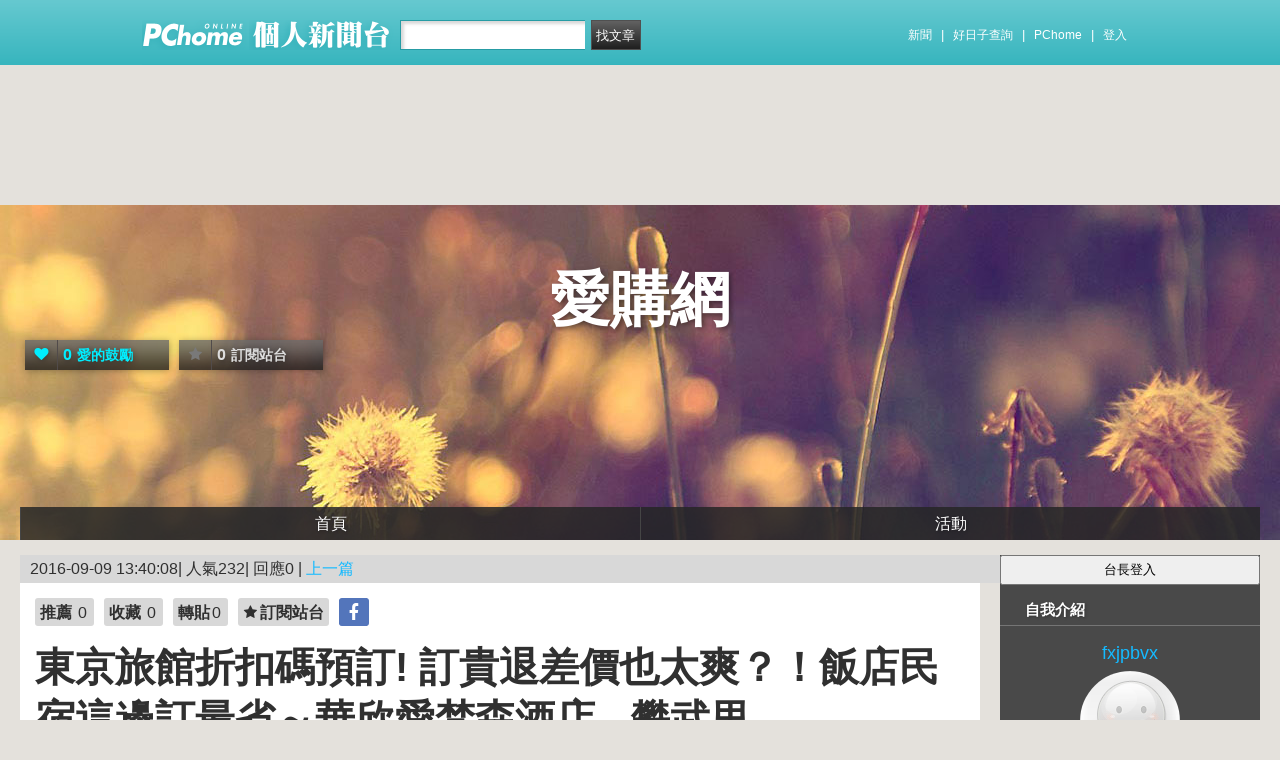

--- FILE ---
content_type: text/html; charset=UTF-8
request_url: https://mypaper.pchome.com.tw/fxjpbvx/post/1368051468
body_size: 16526
content:
<!DOCTYPE html PUBLIC "-//W3C//DTD XHTML 1.0 Transitional//EN" "http://www.w3.org/TR/xhtml1/DTD/xhtml1-transitional.dtd">
<html>
<head>
<!-- Google Tag Manager -->
<script>(function(w,d,s,l,i){w[l]=w[l]||[];w[l].push({'gtm.start':
new Date().getTime(),event:'gtm.js'});var f=d.getElementsByTagName(s)[0],
j=d.createElement(s),dl=l!='dataLayer'?'&l='+l:'';j.async=true;j.src=
'https://www.googletagmanager.com/gtm.js?id='+i+dl;f.parentNode.insertBefore(j,f);
})(window,document,'script','dataLayer','GTM-TTXDX366');</script>
<!-- End Google Tag Manager -->
<script async src="https://pagead2.googlesyndication.com/pagead/js/adsbygoogle.js?client=ca-pub-1328697381140864" crossorigin="anonymous"></script>

<meta http-equiv="Content-Type" content="text/html; charset=utf-8"/>
<meta http-equiv="imagetoolbar" content="no"/>
<link rel="canonical" href="https://mypaper.pchome.com.tw/fxjpbvx/post/1368051468">
<link rel="alternate" href="https://mypaper.m.pchome.com.tw/fxjpbvx/post/1368051468">
        <meta name="author" content="fxjpbvx">
        <meta name="description" content="愛購�">
<meta name="keywords" content="台中折扣民宿訂房,花蓮飯,高雄旅館便宜住宿,台南折扣民宿預訂,東京hotel住宿優惠訂房">
<meta property="og:type"            content="article" />
<meta property="og:url"             content="https://mypaper.pchome.com.tw/fxjpbvx/post/1368051468" />
<meta property="og:title"           content="東京旅館折扣碼預訂! 訂貴退差價也太爽？！飯店民宿這邊訂最省～華欣愛梵森酒店 - 攀武里＠愛購網｜PChome Online 個人新聞台" />
<meta property="og:description"    content="愛購�" />
<meta property="og:locale" content="zh_TW">
<meta property="og:site_name" content="愛購網">
<meta itemprop="url" content="https://mypaper.pchome.com.tw/fxjpbvx/post/1368051468">
<meta itemprop="name" content="東京旅館折扣碼預訂! 訂貴退差價也太爽？！飯店民宿這邊訂最省～華欣愛梵森酒店 - 攀武里＠愛購網｜PChome Online 個人新聞台">
<meta itemprop="愛購�">
<link href="https://www.pchome.com.tw/favicon.ico" rel="shortcut icon">
<link rel="alternate" type="application/rss+xml" title="RSS 2.0" href="http://mypaper.pchome.com.tw/fxjpbvx/rss">

    <link href="/css/font.css?ver=202306121712" rel="stylesheet" type="text/css" />
    <link href="//mypaper.pchome.com.tw/css/bar_style_new.css?ver=202306121712" rel="stylesheet" type="text/css">
    <link href="/css/station_topstyle.css?ver=202306121712" rel="stylesheet" type="text/css">
    <link href="/css/blog.css?ver=202306121712&lid=N001" rel="stylesheet" type="text/css" />
    <script language="javascript"  src="/js/imgresize.js?20211209"></script>
<script language="javascript" src="/js/prototype.js"></script>
<script type="text/javascript" src="/js/effects.js"></script>
<script type="text/javascript" src="/js/func.js"></script>
<script type="text/javascript" src="/js/header.js"></script>
<script language="javascript"  src="/js/station.js?ver=202306121712"></script><script type="text/javascript" src="/js/jquery-3.7.1.min.js"></script>
<script type="text/javascript" src="/js/jquery-custom.js"></script>
<script type="text/javascript">
jQuery.noConflict();
</script>
<script type="text/javascript" src="/js/sta_function_click.js"></script><title>東京旅館折扣碼預訂! 訂貴退差價也太爽？！飯店民宿這邊訂最省～華欣愛梵森酒店 - 攀武里＠愛購網｜PChome Online 個人新聞台</title>
<script language="JavaScript" src="/js/getPhotoLatLngG.js"></script>
<link href="/css/Modules.css" rel="stylesheet" type="text/css" />
<script type="text/javascript">
reply_last_aid ='';
reply_last_html ='';
// 版主確定回應
function get_adm_reply(_aid,_rid)
{
    if(reply_last_aid!='')
    {
        if(confirm("有修改回應尚未送出,確認放棄?"))
        {
            cancel_adm_reply(_rid);
        }
    }

    var _url = window.location.href;
    reply_rid_last = _rid;
    reply_last_html = jQuery('#adm_reply_' + _rid).html();

    //////////
    jQuery.ajax({
        type: 'POST',
        url: _url,
        data: { type:'content',aid:_aid,rid:_rid },
        //dataType: 'json',
        dataType: 'html',
        error: function(xhr) {
            alert('網路忙碌，請稍後再試。');
            //Pause_num =0;
            //console.log( "ff");
            //console.log( xhr);
        },
        success: function(info) {
            //console.log( info);
            //console.log( jQuery('#adm_reply_' + _rid).removeClass( "comments-reply brk_h" ).addClass( "hostreply op").html() );
                jQuery('#adm_reply_' + _rid).removeClass( "comments-reply brk_h" ).addClass( "hostreply op").html(info);
        }
    });
    //////////
}

function cancel_adm_reply(_rid)
{
    if(reply_last_html !='' )
    {
        jQuery('#adm_reply_' + _rid).html(reply_last_html);
    }
}
</script>

<style type="text/css">

.aticeofopt{ overflow:hidden;}
.aticeofopt .gtrepot:hover{ text-decoration:none;}
.atictag{ clear:both;overflow:hidden;}
.atictag a{ text-decoration:none; font-size:16px;}
.atictag i{ display:block; float:left; color:#e5e5e5; background:#636363; line-height:26px; padding:2px 5px; margin:3px 3px 0 0; font-style:normal;}
.atictag a:hover i{ background:#bbbbbb;}
.atictag a:hover i b{ color:#2a2a2a;}
</style>
<script type="text/javascript">
jQuery(document).ready(function() {
    jQuery('a').on( "click", function() {
        if(jQuery(this).data('item') != undefined)
        {
            event_category = jQuery(this).data('item');
        }else{
            event_category = 'a_tag_' + jQuery(this).text();
        }

        // GTM 自訂事件
        dataLayer.push({
            event: "user_click",
            click_site: "/station/post.htm",
            click_label: event_category
        });
    });

});
</script>
</head>
<body  onload="ImgResize.ResizeAction();">
<!-- Google Tag Manager (noscript) -->
<noscript><iframe src="https://www.googletagmanager.com/ns.html?id=GTM-TTXDX366"
height="0" width="0" style="display:none;visibility:hidden"></iframe></noscript>
<!-- End Google Tag Manager (noscript) --><div id="pop-adult18" href="/pop_adult18.htm"></div>

    <!--Happy Hour-->
    <script language="javascript">
    pad_width=1400;
    pad_height=160;
    pad_customerId="PFBC20190424002";
    pad_positionId="PFBP202111160003S";
    </script>
    <script id="pcadscript" language="javascript" src="https://kdpic.pchome.com.tw/img/js/xpcadshow.js"></script>
    <div class="container topad"></div><!-- 2013 new topbar start-->
<div class="topbar2013" style="-moz-box-shadow:none;-webkit-box-shadow:none;box-shadow:none;">
  <!-- topbar start -->
  <div class="topbar">
      <div class="logoarea"><a href="https://www.pchome.com.tw/?utm_source=portalindex&utm_medium=mypaper_menu_index_logo&utm_campaign=pchome_mypaper_pclogo"><img src="/img/pchomestocklogoL.png"></a><a href="/"><img src="/img/pchomestocklogoR.png"></a></div>
    <div class="searchbar">
      <form id="search_mypaper" name="search" method="get" action="/index/search_mypaper/">
      <input id="nh_search_txt" type="text" name="keyword" class="s_txtarea" value="">
      <input type="button" name="submit" value="找文章" class="s_submit2" onclick="location.href = '/index/search_mypaper/?keyword=' + encodeURIComponent(document.getElementById('nh_search_txt').value);">
      </form>
    </div>
            <!-- 2020-12-22 更新 -->
            <div class="memberlogin">
                <div>
                    <a class="linktexteng" href="https://news.pchome.com.tw/">新聞</a><span>|</span>
                    <a class="linktexteng" id="menu_eventURL" href="https://shopping.pchome.com.tw/"></a><span>|</span>
                    <a class="linktexteng" href="https://www.pchome.com.tw/?utm_source=portalindex&utm_medium=mypaper_menu_portal&utm_campaign=pchome_mypaper_indexmenu">PChome</a><span>|</span>
                    <script>
                      jQuery.ajax({
                          url: "https://apis.pchome.com.tw/tools/api/index.php/getEventdata/mypaper/event",
                          type: "GET",
                          dataType:"json"
                      })
                      .done(function (data) {
                          if (!jQuery.isEmptyObject(data)) {
                              jQuery("#menu_eventURL").attr("href", data.url);
                              jQuery("#menu_eventURL").text(data.name)
                          }
                          else{
                              console.log('getEventdata is empty');
                          }
                      })
                      .fail(function (jqXHR, textStatus) {
                          console.log('getEventdata fail');
                      });
                    </script>
                    <a class='user fun_click' href="https://member.pchome.com.tw/login.html?ref=http%3A%2F%2Fmypaper.pchome.com.tw%2Ffxjpbvx%2Fpost%2F1368051468" data-tagname='pubpage_1'>登入</a>                </div>
            </div>
            <!-- end 2020-12-22 更新 -->
  </div>
  <!-- topbar end -->
  <!-- topbarnav start -->
<script type="text/javascript">
jQuery(document).ready(function(){
  jQuery("#search_mypaper").on("submit",function() {
    // GTM 自訂事件
    dataLayer.push({
      event: "user_click",
      click_site: "/station/post.htm",
      click_label: "mypaper keyword search: " + jQuery("#nh_search_txt").val()
    });
  });

  jQuery(".s_submit2").on("click",function() {
    // GTM 自訂事件
    dataLayer.push({
      event: "user_click",
      click_site: "/station/post.htm",
      click_label: "mypaper keyword search btn: " + jQuery("#nh_search_txt").val()
    });
  });
});
</script>
  <!-- topbarnav end -->
</div>
<!-- 2013 new topbar end-->
<center style="padding:10px">
</center>
<script type="text/javascript">
    jQuery(document).ready(function(){
    });
</script>
            <style>
            .mst_box {
                width: 100%;
                padding: 15px 0;
            }
            </style>

            <center>
            <div class="mst_box">
            
                <!--99-->
                <script language="javascript">
                pad_width=728;
                pad_height=90;
                pad_customerId="PFBC20190424002";
                pad_positionId="PFBP201907150011C";
                </script>
                <script id="pcadscript" language="javascript" src="https://kdpic.pchome.com.tw/img/js/xpcadshow.js"></script>
            
            </div>
            </center>
                <!--container1-->
    <div id="container1">
    <!--container2 start-->
        <div id="container2">
            <script language="javascript">
                jQuery("#mastheadhere").on("DOMNodeInserted DOMNodeRemoved",function(event)
                {
                    if(event.type == 'DOMNodeInserted')
                    {
                        jQuery("#mst_box").show();
                    }

                    if(event.type == 'DOMNodeRemoved')
                    {
                        jQuery("#mst_box").hide();
                    }
                    //alert(event.type);
                });

                function check_ad_init()
                {
                    var mst_box_DP = jQuery("#mst_box").css('display');

                    if(jQuery("#mastheadhere").length >0)
                    {
                        var mastheadhere_html_len = jQuery("#mastheadhere").html().length;
                        if(mastheadhere_html_len <1)
                        {
                            if( mst_box_DP!='none' )
                            {
                                jQuery("#mst_box").hide();
                            }
                        }
                    }
                }
                check_ad_init();
            </script>
            <!-- banner 開始-->
            
<style>
</style>
<div id="banner">
    <div id="pageheader">

        <h1 style="text-align:">
            <a href="/fxjpbvx" class="fun_click" data-tagname="blog_1">愛購網</a>
            <span class="description"></span>
    
                <script language="javascript" src="/js/panel.js"></script>
                <div class="likopt" style=" float:"">
                    <i class="fun_click" data-tagname="blog_3"><span class="ic-hart"></span><b>0</b>愛的鼓勵</i>
                    <i class="actv"><span class="ic-start"></span><b>0</b>訂閱站台</i>
                </div>
               </h1>    </div>
    <div id="description2">
        <div class="service">
            <div class="service1">
                <ul class="serviceList">
                    
                        <li class="flx1"><a href="/fxjpbvx" class="fun_click" data-tagname="blog_9">首頁</a></li>
                        
                    <li class="flx1"><a href="/fxjpbvx/newact/" class="fun_click" data-tagname="blog_19">活動</a></li>
                                        </ul>
            </div>
        </div>
    </div>
<!-- ssssssssssssssssss -->
</div>

<!--banner end-->            <!-- banner 結束-->

            <div id="main2">
                <!--AD 20111007-->
                                <!--AD 20111007-->
                <form name="ttimes" method="post">
                <div id="content">
                    <!--blog 開始-->
                    <div class="blog">
                        

                        <div class="date">
                            <div class="datediv">
                            
2016-09-09 13:40:08| 人氣232| 回應0
| <a href="/fxjpbvx/post/1368051454">上一篇</a>
                            </div>
                        </div>
                                                     <!-- start of blogbody -->
                        <div class="blogbody">
                            <!-- start of blogbody2 -->
                            <div class="blogbody2">
                                <!-- start of articletext -->
                                <div class="articletext">
                        
                                                <div class="sharbtn">
                                                    <u class="recommend_on">推薦<span>
                                                    0
                                                    </span></u>
                                                    <u class="collect_on">收藏<span>
                                                    0
                                                    </span></u>
                                                    <u class="forward_on">轉貼<span>0</span></u>
                                                    <u onclick="add_mypage_subscribe('fxjpbvx');"><span class="ic-start"></span>訂閱站台</u>
                                                    <a href="javascript:void((function(){ window.open('http://www.facebook.com/sharer/sharer.php?u=http://mypaper.pchome.com.tw/fxjpbvx/post/1368051468') })());"><i class="shrfb ic-fb"></i></a>
                                                </div>
<a name="1368051468"></a>
                                    <h3 class="title brk_h">
東京旅館折扣碼預訂! 訂貴退差價也太爽？！飯店民宿這邊訂最省～華欣愛梵森酒店 - 攀武里
</h3>

                                <script type="text/javascript">
                                var article_id =1368051468;

                                var filterResolve_1 = function() {
                                    var THAT = jQuery(this);
                                    THAT.find('span').text('1');
                                    THAT.addClass('on');

                                    setTimeout(function() {
                                        collect_add('fxjpbvx','1368051468','')
                                    }, 1000);
                                };

                                var filterResolve_2 = function() {
                                    var THAT = jQuery(this);
                                    THAT.find('span').html('1');
                                    THAT.addClass('on');

                                    setTimeout(function() {
                                        recommend_add('fxjpbvx','1368051468','')
                                    }, 1000);
                                };

                                jQuery( ".collect_on" ).on( "click", filterResolve_1 );
                                jQuery( ".recommend_on" ).on( "click", filterResolve_2 );
                                jQuery(document).ready(function() {
                                    jQuery(".forward_on").click(function() {
                                        document.location.href = 'https://member.pchome.com.tw/login.html?ref=http%3A%2F%2Fmypaper.pchome.com.tw%2Ffxjpbvx%2Fpost%2F1368051468';
                                    });
                                    });
                                </script>

                                <div class="innertext brk_h" id="imageSection1">
                                        <!-- content S -->
                                        <p>
                                <h3>訂房省錢秘技公開！這次去<strong>「 華欣愛梵森酒店 - 攀武里 」</strong>CP值頗高的，滿推薦的喔！</h3><br/><br/>小妹我因為工作的關係常常去東南亞出國<br/><br/>亞洲訂房來說我的首選就是<a href="http://adf.ly/1cvQAb" target="_blank"><span style="font-size:24px"><strong>Agoda</strong></span></a><br/><br/>相較其他的訂房網<strong><a href="http://adf.ly/1YstFV">首爾跨海大橋民宿訂房</a></strong><br/><br/>很多亞洲新開或是相對冷門的飯店都會有合作<br/><br/>而且在這邊訂房通常亞洲(日韓東南亞之<strong><a href="http://adf.ly/1YstFV">台中折扣民宿訂房</a></strong>類)的飯店都會比較便宜!<br/><br/>這次洽公就訂了<a href="http://adf.ly/1cvQAb" target="_blank"><span style="color:#ff0871"><strong>「 華欣愛梵森酒店 - 攀武里 」</strong></span></a>價格還挺漂亮的！<br/><br/><a href="http://adf.ly/1cvQAb"><strong><a href="http://adf.ly/1YstFV">花蓮飯店折扣碼住宿</a></strong><img src="https://exp.cdn-hotels.com/hotels/2000000/1190000/1185000/1184939/1184939_97_z.jpg" /></a><br/><br/><span style="font-size:12px">▲ 華欣愛梵森酒店 - 攀武里 實景圖</span><strong><a href="http://adf.ly/1YstFV">高雄旅館便宜住宿</a></strong><br/><br/>而有關於訂房，我的建<strong><a href="http://adf.ly/1YstFV">台東折扣飯店住宿預訂</a></strong>議是<br/><br/>決定哪<strong><a href="http://adf.ly/1YstFV">台北hotel折扣住宿</a></strong>家以後快點下訂就是了<br/><br/>像這次的話直接在<a href="http://adf.ly/1cvQAb" target="_blank">Agoda網站</a>上看了一下<a href="http://adf.ly/1cvQAb" target="_blank"><span style="color:#ff0871"><strong> 華欣愛梵森酒店 - 攀武里 </strong></span></a>的路人評價後～<br/><br/>覺得還不錯就趕快訂下去<br><br/><br/>不然到時候選擇越來越少沒地方住就慘了QQ<br/><br/><span style="color:#ff0871"><strong>↓↓↓馬上看看有什麼優惠飯店吧！↓↓↓<strong><a href="http://adf.ly/1YstFV">東京旅館折扣碼預訂</a></strong></strong></span><br/><br/><a href="http://adf.ly/1cvQAb"><img src="http://adf.ly/1a1Dxr" alt="我要訂房" border="0" /></a><br/><br/>  有關 華欣愛梵森酒店 - 攀武里 的房間介紹在下面<br/><br/>如果有興趣到這附近玩的，不妨可以看看！<br/><br/><h3><a href="http://adf.ly/1cvQAb"><span style="font-size:20px"><strong>華欣愛梵森酒店 - 攀武里</strong></span></a></h3><br/><br/><h3>主要設施</h3><ul><li>185 間客房</li><li>鄰近海灘</li><li>4 間餐廳</li><li>全套 SPA</li><li>室外游泳池</li><li>供應早餐</li><li>8 座室外網球場</li><li>機場接駁車</li><li>客房托兒服務</li><li>露台</li><li>24 小時櫃台服務</li><li>空調</li></ul><h3>鄰近景點</h3><ul><li>帕南邦海灘 (0.7 公里)</li><li>Hua Hin Seoul 鄉村俱樂部 (14 公里)</li><li>筷子山寺 (23.1 公里)</li><li>攀武里森林公園 (15.5 公里)</li><li>榕樹高爾夫俱樂部 (17.8 公里)</li></ul><br/><br/><span style="color:#ff0871"><strong><a href="http://adf.ly/1YstFV">新北民宿住宿便宜預訂</a></strong><strong>↓↓↓最多選擇馬上訂房！↓↓↓</strong></span><br/><br/><a href="http://adf.ly/1cvQAb"><img src="http://adf.ly/1a1Dxr" alt="我要訂房" border="0" /></a><br/><br/><span style="color:#ff0871"><strong>↓↓↓立即找到特惠旅店！↓↓↓</strong></span><br/><br/><iframe src="http://www.chinesean.com/affiliate/widget.do?pId=10325&wId=46036&cId=13968&mId=af000086814&mId1=&mId2=&mId3=&mId4=" scrolling="no" frameborder="0" width="300" height="250" allowtransparency="true"></iframe><br/><br/><iframe src="http://adf.ly/1cz4ps" frameborder="0" width="610" height="4000" scrolling="no" rel="nofollow"></iframe><br/><br/> 華欣愛梵森酒店 - 攀武里 多少錢, 華欣愛梵森酒店 - 攀武里 有網路嗎？, 華欣愛梵森酒店 - 攀武里 有免費WIFI嗎？, 華欣愛梵森酒店 - 攀武里 CP值, 華欣愛梵森酒店 - 攀武里 評鑑大隊 政府力推「新南向政策」，外界關注將如何因應中國大陸在東南亞地區的影響力。對此，負責行政院經貿談判辦公室的政務委員鄧振中今天(5日)表示，台灣雖然無法與大陸龐大資源競爭，但是台灣廠商有其優勢，加上政府營造完善環境，他認為沒必要跟「一帶一路」競爭，如果台灣廠商認為有商機，自然會去爭取。 <br/><br/>總統府日前通過「新南向政策綱領」時<strong><a href="http://adf.ly/1YstFV">台南折扣民宿預訂</a></strong>曾表示，未來不排除在適當時機，和中國大陸就相關領域協商對話。關於「新南向政策推動計畫」中與對岸互動的規劃，政務委員鄧振中5日表示，目前仍以南向的18國為主要工作目標，現階段並沒有與他們一起合作進軍大陸<strong><a href="http://adf.ly/1YstFV">東京hotel住宿優惠訂房</a></strong>市場的構想。 <br/><br/>媒體詢問，中國大陸在東南亞地區影響力大，且「一帶一路」政策中也有許多內容與台灣「新南向政策」重疊，未來進軍東南亞時，台灣要如何因應大陸因素。鄧振中表示，政府整合當地資源、商情資訊給廠商，並且提供足夠保護讓台商拓展東南亞市場，不要讓廠商單打獨鬥。 <br/><br/>鄧振中並認為沒必要和「一帶一路」競爭，如果<strong><a href="http://adf.ly/1YstFV">網路購物</a></strong>有商機，廠商自然會去爭取。鄧振中說：『(原音)企業界說，你們在整體環境塑造方面幫助我們，錢我們自己去找，我們自己會去努力，所以工作上、觀念上應該是這樣推動，如果從這個觀點上，我們沒必要跟「一帶一路」競爭，假如「一帶一路」推動創造出商機，企業界覺得可以爭取，而且他們也爭取得到，這當然是企業界他們會去努力的。』 <br/><br/>鄧振中表示，台灣在東南亞耕耘多年，他相信憑藉台灣廠商真誠待人的態度、企業誠懇做生意，在軟實力的情況下，台灣還是有其優勢。他表示，「並不是誰要壓迫誰」，而是在符合國家最大利益原則下各自努力。<br/><br/><ul>
<li><a href="http://mypaper.pchome.com.tw/frtnfbz/post/1368051451" target="_blank" style="text-decoration: none;">台北旅館住宿便宜預訂! 訂房流程教學～京站國際飯店式公寓 - 台北</a></li><li><a href="http://blog.udn.com/lpjtzph/73675869" target="_blank" style="text-decoration: none;">花蓮旅館住宿優惠碼訂房! 一個人的小旅行-Hostal Reposo Hikifune Lodge（雷柏索曳舟旅舍）</a></li><li><a href="http://mypaper.pchome.com.tw/ddvbdjf/post/1367911212" target="_blank" style="text-decoration: none;">台北折扣旅館訂房! 背包客一定要會的幾招～來訂希望海民宿@E@</a></li><li><a href="http://blog.udn.com/tpdttrn/73675842" target="_blank" style="text-decoration: none;">東京便宜住宿民宿預訂! 最新線上訂房教程～艾米旅店</a></li><li><a href="http://mypaper.pchome.com.tw/rpxfzvv/post/1367881790" target="_blank" style="text-decoration: none;">京都hotel優惠預訂! 自助旅行一定要會訂房喔！Villa Oranje Pattaya（芭堤雅奧蘭治酒店）@E@</a></li><li><a href="http://mypaper.pchome.com.tw/vdrzxlz/post/1367882903" target="_blank" style="text-decoration: none;">首爾飯店便宜! 附近有什麼景點呢？狀元樓商務旅店 (Taimali Hotel)@E@</a></li><li><a href="http://mypaper.pchome.com.tw/pvjfdbd/post/1368051435" target="_blank" style="text-decoration: none;">高雄便宜飯店住宿預訂! 訂貴退差價也太爽？！飯店民宿這邊訂最省～Aonang Simply Resort（奧南簡約度假賓館）</a></li><li><a href="http://mypaper.pchome.com.tw/fmpslav/post/1368051434" target="_blank" style="text-decoration: none;">台北便宜民宿! 還在想要訂哪間嗎~參考看看Wall Street Inn, Bangkok（曼谷華爾街旅館）</a></li>
</ul> <br> 華欣愛梵森酒店 - 攀武里 交通方便嗎, 華欣愛梵森酒店 - 攀武里 討論, 華欣愛梵森酒店 - 攀武里 部落客, 華欣愛梵森酒店 - 攀武里 比較評比, 華欣愛梵森酒店 - 攀武里 機加酒<br/><br/>（中央社記者楊明珠東京31日專電）日本和歌山市1家建設公司4名員工29日遭男子持槍槍擊，造成1死3重傷。凶嫌到處躲藏，後來持槍與警方僵持約18個小時。今晚6時半左右，男子持槍往自己腹部自戕，送醫不治。   這名被警方通緝的凶嫌是45歲的溝(火田)泰秀。他在逃亡時，曾住進旅館，後來又闖入集合式住宅的民宅，與警方對峙僵持約18小時。今晚6時半左右，持槍往自己腹部自戕後，被送醫急救不治。   槍擊案發生在29日早上。溝(火田<strong><a href="http://adf.ly/1YstFV">花蓮hotel折扣碼訂房</a></strong>)泰秀從位於JR和歌山車站附近的旅館附近搭計程車前往建設公司「和大興業」，上午8時50分左右，和大興業的4名員工遭槍擊，45歲的石山純副死亡、1人意識昏迷、2人重傷。   警方研判涉嫌槍擊的是這家建設公司負責人的次子溝(火田)泰秀，他曾是這家建設公司的員工。警方申請逮捕狀，以涉嫌殺人等罪名，發布全國通緝令。   昨天上午9時半左右，JR和歌山車站附近的旅館報警說「有形跡可疑男子下榻」，警方從監視器查出，這男子疑似溝(火田)。昨天下午3時許，警方拿鑰匙開門進入客房，不見溝(火田)身影。   昨晚9時許，有民眾報警說，在這家建設公司附近，看到溝(火田)騎著自行車。10時半許，警員趕至現場要臨檢盤問時，溝(火田)槍擊巡邏警車4發子彈後逃逸。警車玻璃破碎，所幸無人受傷。   今天凌晨1時許，有人發現溝(火田)獨自在建設公司附近的老舊公寓走廊，手中拿著2把槍，在這棟公寓與隔壁棟之間來回走。   警方在溝(火田)所在地的附近發現有1個內裝現金200萬日圓、以及信件的皮包，溝(火田)對警方喊話：「交給我母親」。另外有1個皮包，內裝刀子和注射器等物品。1050831<br/><br/> <br> 華欣愛梵森酒店 - 攀武里 部落客推薦, 華欣愛梵森酒店 - 攀武里 附近好玩嗎？, 華欣愛梵森酒店 - 攀武里 的注意事項F9D81DCCC14FD6C9
                                                        </p>
                                                        <!-- content E -->
                                
                                                        <p></p>
                                
                                    <div id="ArticleMapTitle" style="display:none;">文章定位：</div>
                                    <div id="ArticleMap" style=""></div>
                                
                                                    <div class="aticeofopt">
                                                        <u class="gtrepot">
                                                        <a href="http://faq.pchome.com.tw/accuse/accuse.html?c_nickname=mypaper&black_url=aHR0cDovL215cGFwZXIucGNob21lLmNvbS50dy9meGpwYnZ4L3Bvc3QvMTM2ODA1MTQ2OA==&black_id=@pchome.com.tw" target ="_black">我要檢舉</a>
                                                        </u>
                                                        <div class="atictag"><a href="/fxjpbvx/search/%E5%8F%B0%E4%B8%AD%E6%8A%98%E6%89%A3%E6%B0%91%E5%AE%BF%E8%A8%82%E6%88%BF/?search_fields=tag"><i>#<b>台中折扣民宿訂房</b></i></a><a href="/fxjpbvx/search/%E8%8A%B1%E8%93%AE%E9%A3%AF/?search_fields=tag"><i>#<b>花蓮飯</b></i></a><a href="/fxjpbvx/search/%E9%AB%98%E9%9B%84%E6%97%85%E9%A4%A8%E4%BE%BF%E5%AE%9C%E4%BD%8F%E5%AE%BF/?search_fields=tag"><i>#<b>高雄旅館便宜住宿</b></i></a><a href="/fxjpbvx/search/%E5%8F%B0%E5%8D%97%E6%8A%98%E6%89%A3%E6%B0%91%E5%AE%BF%E9%A0%90%E8%A8%82/?search_fields=tag"><i>#<b>台南折扣民宿預訂</b></i></a><a href="/fxjpbvx/search/%E6%9D%B1%E4%BA%AChotel%E4%BD%8F%E5%AE%BF%E5%84%AA%E6%83%A0%E8%A8%82%E6%88%BF/?search_fields=tag"><i>#<b>東京hotel住宿優惠訂房</b></i></a>
                                                        </div>
                                                        <div class="sharbtn">
                                                            <a href="javascript:void((function(){ window.open('http://www.facebook.com/sharer/sharer.php?u=http://mypaper.pchome.com.tw/fxjpbvx/post/1368051468') })());"><i class="shrfb ic-fb"></i></a>
                                                        </div>
                                                    </div>
                                                        
                                                    <div id="article_author">
                                                        台長：<a href="/fxjpbvx/about">
                                        fxjpbvx</a>
                                                    </div>
                                <!-- blbec2 START --><!-- blbec2 END -->
                                                    <div class="extnartbx">
                                                        <h3>您可能對以下文章有興趣</h3>
                                    
                                                        <div><a href="/fxjpbvx/post/1367997978"><img src="/img/transparent.gif" width="90" height="90" border="0" style="background-image: url(/show/article/fxjpbvx/S1367997978);background-position: center center; background-repeat:no-repeat;"><br/>台東飯店優惠碼住宿預訂! 網站訂房省錢大揭密！山林-暢遊-野餐趣— 桃米低碳小旅行
                                            </a>
                                        </div>
                                                        <div><a href="/fxjpbvx/post/1367920359"><img src="/img/transparent.gif" width="90" height="90" border="0" style="background-image: url(/show/article/fxjpbvx/S1367920359);background-position: center center; background-repeat:no-repeat;"><br/>東京民宿折扣住宿預訂! 訂房很easy自己來就行了！金銀島精品汽車旅館
                                            </a>
                                        </div>
                                                        <div><a href="/fxjpbvx/post/1367923068"><img src="/img/transparent.gif" width="90" height="90" border="0" style="background-image: url(/show/article/fxjpbvx/S1367923068);background-position: center center; background-repeat:no-repeat;"><br/>花蓮飯店折扣訂房! hotels.com和agoda哪個便宜？英格蘭精品商務汽車旅館
                                            </a>
                                        </div>
                                                        <div><a href="/fxjpbvx/post/1367920353"><img src="/img/transparent.gif" width="90" height="90" border="0" style="background-image: url(/show/article/fxjpbvx/S1367920353);background-position: center center; background-repeat:no-repeat;"><br/>高雄hotel住宿優惠碼! 自助訂房省錢省時超方便～澎湖 SUP 輕旅行
                                            </a>
                                        </div>
                                                    </div>
                                    
                                                <!-- 熱門商品推薦 start -->
                                                <!-- 110_mypaper start -->
                                                <!-- 110_mypaper start -->
                                                <!-- 熱門商品推薦 END -->
                                <div class="extended">人氣(232) | 回應(0)| 推薦 (<span class="recmd_num">0</span>)| 收藏 (<span class="clct_num">0</span>)| <a href="/fxjpbvx/forward/1368051468">轉寄</a><br />
                                      全站分類: <a href="/index/search/keyword=&sfield=1&catalog=240">音樂賞析(音樂情報、樂評、歌詞、MV)</a>                                         </div>
                                    </div>
                                    <!-- innertext end -->
                                </div>
                                <!-- end of articletext -->
                                <input type="hidden" name="mypaper_id" id="mypaper_id" value="fxjpbvx">
                                <input type="hidden" name="aid"        id="aid"        value="1368051468">
                                <input type="hidden" name="single_aid" id="single_aid" value="1368051468">
                                <input type="hidden" name="act"        id="act"        value="">
                                                                <input type="hidden" name="mypaper_sid" id="mypaper_sid" value="">
                                <input type="hidden" name="from_side" id="from_side" value="station">
                                <input type="hidden" name="pubButton" id="pubButton" value="">
                                <a name="comments"></a>

                                <!--  start of total-comments-div -->
                                <div class="commentbx">
                                    <br>
                                    <div id="nvbar">
                                        <div class="tab_on" id="reply_list">
                                            <a href="javascript:reply_list();">回應(0)</a>
                                        </div>
                                        <div class="tab" id="recommend_list">
                                            <a href="javascript:recommend_list('fxjpbvx','1368051468');">推薦(<span class="recmd_num">0</span>)</a>
                                        </div>
                                        <div class="tab" id="collect_list">
                                            <a href="javascript:collect_list('fxjpbvx','1368051468');">收藏(<span class="clct_num">0</span>)</a>
                                        </div>
                                    </div>

                                    <div id="reply_list_data">
                                        
                                                <div class="comments-head">
                                                    <a href="#reply">我要回應</a>
                                                </div>
                                                                                        <div class="comments-linkcontrol"></div>
                                        <!-- loop start -->
                            <!-- loop end -->
                                                        <!-- 我要回應 -->
                <a name="reply"></a>

                        <!--瘋狂特賣 開始-->
                        <center style="margin: 8px;">
                        <aside>
                        <div style="align:center">
                        <script language="javascript">
                        pad_width=728;
                        pad_height=90;
                        pad_customerId="PFBC20190424002";
                        pad_positionId="PFBP201909260002C";
                        </script>
                        <script id="pcadscript" language="javascript" src="https://kdpic.pchome.com.tw/img/js/xpcadshow.js"></script>
                        </div>
                        </aside>
                        </center>
                        
                        <!-- 我要回應 -->
                        <div class="comments-bottom">

                        </div>

                        <div class="comments-body">
                          <div id="comments-form">
                            <div class="tit"><label for="name_id">* 回應人：</label></div>
                            <div class="ip"><input type="text" size="50" id="nickname" name="nickname"  value="" /></div>
                          </div>

                          <div id="comments-form">
                            <div class="tit"><label for="email">E-mail：</label></div>
                            <div class="ip"><input type="text" size="50" id="email" name="email"  value="" /></div>
                          </div>
                          
                          <div id="comments-form">
                            <div class="tit"><label for="url">悄悄話：</label></div>

                            <div style="text-align: left;">
                              <input type="radio" name="reply_status" value="1" checked="checked">否
                              <input type="radio" name="reply_status" value="0">是 (若未登入"個人新聞台帳號"則看不到回覆唷!)
                            </div>
                          </div>
                          
                          <div id="comments-form">
                            <div class="tit"><label for="text">回應內容：</label></div>
                            <div class="ip">
                              <textarea name="s_content" id="s_content"></textarea>
                            </div>
                          </div>

                          <div id="comments-form">
                            <div class="tit">* 請輸入識別碼：</div>

                            <center>
                              <div id="Gcode_Space"><input type="hidden" name="Auth_Code" id="Auth_Code" value="">
<input type="hidden" name="authRandcode" id="authRandcode" value="hmzwxFZfCzR@iUVAYYU1gg=="/>
<input type="hidden" name="authAddr" id="authAddr" value="34.80.86.46" />
<table border="0" cellpadding="0" cellspacing="0">
<tr bgcolor="#FFFFFF">
<tr><td valign="top" nowrap="nowrap"><span class="t13">請輸入圖片中算式的結果(可能為0)&nbsp;</span>
<input type="text" name="authRandnum" id="authRandnum" size="20" /></td></tr>
</table><table>
<tr><td></td></tr>
<tr>
<td align="center" colspan="6">
<img src="https://gcode.pchome.com.tw/gs/image?rand=clKq9jl5nAQjQqaUyeez6w%3D%3D" />
</td>
</tr>
</table>

                              </div>
                            </center>
                          </div>

                          <div id="comments-form">
                            <div class="tit">(有*為必填)</div>
                            <div class="ip"></div>
                          </div>

                          <div align="center">
                            <input  name="change_code_button" id="change_code_button" type="button" value="換驗證碼" class="btn01" onClick="javascript:reset_gcode('Gcode_Space')">
                            <input type="button" id="set_reply" name="confirm" value="送出" class="btn01" onclick="javascript:reply();">
                            <input type="reset" name="go_prev" value="取消"  class="btn01">
                          </div>
                        </div>
                        <!-- 我要回應 -->
                                                                <!-- 我要回應 -->
                                    </div>

                                                                        <div id="recommend_list_data"></div>
                                                                        <div id="collect_list_data"></div>
                                </div>
                                <!--  end of total-comments-div -->

                            </div>
                            <!-- end of blogbody2 -->
                        </div>
                        <!-- end of blogbody -->


                    </div>
                    <!--blog end-->
                </div>
                </form>
                <!--content end-->
                <!-- 兩旁資料 開始  (links開始) -->
            <script type="text/javascript">
function frd_list(_obj_id,_show_flag)
{
    if(_show_flag=='show')
    {
     jQuery("#"+_obj_id).show();
    }else{
     jQuery("#"+_obj_id).hide();
    }
}

function Log2Gtag(_json_var)
{
    dataLayer.push({
      event: "show_sidebar",
      event_label: _json_var.event_category
    });
}
//Define jQuery Block
(function($) {
    //Define ready event
    $(function() {
        $('#friend_boxAdmboards').bind('mouseleave', function(e){
            jQuery("#friend_data_area").hide();
        });
    });
    //ready event Block End
})(jQuery);
//jQuery Block End
</script>
                <div id="links">
                    <!-- links2 開始 -->
                    <div id="links2">
                    <input type="button" value="台長登入" style="width:100%;height:30px;" onclick="location.href='https://member.pchome.com.tw/login.html?ref=http%3A%2F%2Fmypaper.pchome.com.tw%2Ffxjpbvx%2Fpost%2F1368051468'">
                    <!-- sidebar2 S -->
                    <!-- 自介 開始 -->
                <div id="boxMySpace">
                    <div class="boxMySpace0">
                        <div class="sidetitle">自我介紹</div>
                    </div>
                    <div class="boxFolder1">
                        <div class="boxMySpace1">
                            <div class="side">
                                <div class="boxMySpaceImg">
                                    <a href="/fxjpbvx/about" class="fun_click"  data-tagname="blog_26">
                                    <div>fxjpbvx</div>
                                      <img src="/img/icon_head.gif" border="0" onError="this.src='/img/icon_head.gif'">
                                    </a>
                                </div>
                            </div>
                <input type="hidden" name="mypaper_id" id="mypaper_id" value="fxjpbvx">
                <input type="hidden" name="friend_apply_status" id="friend_apply_status" value="">
                            <div class="boxMySpaceDis">
                                <span></span>
                                <div class="mastsoclarea">
                                    <a href="/fxjpbvx/rss"><i class="ic-rss"></i></a>
                                    
                                </div>
                                <!--mastsoclarea end-->
                                <div class="prsnav">
                                    <a href="/fxjpbvx/about/" class="fun_click" data-tagname="blog_10">關於本站</a>
                                    <a href="/fxjpbvx/guestbook/"  class="fun_click" data-tagname="blog_11">留言板</a>
                                    <a href="/fxjpbvx/map/" class="fun_click" data-tagname="blog_14">地圖</a>
                                    <a href="javascript:add_apply('','fxjpbvx');" class="fun_click" data-tagname="blog_2">加入好友</a>
                                </div>
                                
                            </div>
                        </div>
                    </div>
                </div>
                <!-- 自介 結束 -->
    
    <script language="JavaScript" type="text/JavaScript">Log2Gtag({"event_category":"intro"});</script>
    
    <script language="JavaScript" type="text/JavaScript">Log2Gtag({"event_category":"login_bar_fxjpbvx"});</script>
    
            <div id="boxAdmboards" >
                <div class="boxAdmboards0">
                    <div class="sidetitle">站方公告</div>
                </div>
                <div class="boxNewArticle1">
                    <div class="side brk_h"><a href="https://24h.pchome.com.tw/activity/AC70500283?utm_source=portaladnet&utm_medium=mypaper_notice2_24h_雙11揪團&utm_campaign=AC70500283" target="_blank"><font color="#ff3636">加入PS女孩 組隊瘋搶2百萬</font></a><br /><a href="https://24h.pchome.com.tw/activity/AC97859202?utm_source=portaladnet&utm_medium=mypaper_notice2_24h_超商取貨&utm_campaign=AC97859202" target="_blank"><font color="#ff3636">超取登記送咖啡</font></a><br /><a href="https://24h.pchome.com.tw/activity/AC51659571?utm_source=portaladnet&utm_medium=mypaper_notice2_24h_中華電信&utm_campaign=AC51659571" target="_blank">綁定Hami Point 1點抵1元</a><br /><a href="https://24h.pchome.com.tw/books/prod/DJAO21-A900GQ4GY?utm_source=portaladnet&utm_medium=mypaper_notice2_24h_books_保健養生_&utm_campaign=DJAO" target="_blank">1分鐘快速揪痛！</a><br /><a href="https://24h.pchome.com.tw/books/prod/DJBN7U-D900GMI96?utm_source=portaladnet&utm_medium=mypaper_notice2_24h_books_滾錢心法&utm_campaign=DJBN" target="_blank">成為獨立小姐的滾錢心法</a><br /></div>
    <div class="side" id="ad" style="display:none;">贊助商<br ></div>
           </div>
       </div>
    <script language="JavaScript" type="text/JavaScript">Log2Gtag({"event_category":"admin_boards"});</script>
    
                    <div id="friend_boxAdmboards">
                        <div class="oxAdmboards0">
                            <div class="sidetitle">好友列表</div>
                        </div>
                        <!-- mypage朋友列表 開始 -->
                        <div class="boxNewArticle1" onclick="javascript:mypage_friend_list_show('fxjpbvx')">

                    <div class="flislt" id="flist">
                      <div class="flislttop2">
                        <span>好友的新聞台Blog</span>
                        <img src="/img/flibtn.gif">
                      </div>
                      <ul id="friend_data_area" style="display:none"></ul>
                    </div>

                        </div>
                        <input type="hidden" name="friend_apply_status" id="friend_apply_status" value="">
                        <!-- mypage朋友列表 結束 -->
                    </div>
        
    <script language="JavaScript" type="text/JavaScript">Log2Gtag({"event_category":"friend"});</script>
    
                    <div id="boxAdmboards">
                        <div class="oxAdmboards0">
                            <div class="sidetitle">站內搜尋</div>
                        </div>
                        <div class="boxNewArticle1">
                            <div class="side">
                                <div class="bsrch">
                                    <input type="text" class="btn02"
                                     onfocus="if (this.value =='請輸入關鍵字') {this.value=''}"onblur="if(this.value=='')this.value='請輸入關鍵字'"onmouseover="window.status='請輸入關鍵字';return true"onmouseout="window.status='請輸入關鍵字';return true"value="請輸入關鍵字"id="site_keyword1"name="site_keyword1"
                                    />
                                    <input type="button" name="Submit" value="搜尋" class="btn01" onclick="site_search(1);"/>
                                </div>
                                <div>
                                    <input name="search_field1" type="checkbox" value="title" checked/>標題
                                    <input name="search_field1" type="checkbox" value="content" checked/>內容
                                    <input name="search_field1" type="checkbox" value="tag" checked/>標籤
                                </div>
                            </div>
                        </div>
                    </div>
    
    <script language="JavaScript" type="text/JavaScript">Log2Gtag({"event_category":"search_bar"});</script>
    <center style="margin: 8px;">
                            <script language="javascript">
                            pad_width=250;
                            pad_height=80;
                            pad_customerId="PFBC20190424002";
                            pad_positionId="PFBP201910300005C";
                            </script>
                            <script id="pcadscript" language="javascript" src="https://kdpic.pchome.com.tw/img/js/xpcadshow.js"></script>
                            </center>
            <div id="boxNewArticle">
                <div class="boxNewArticle0">
                    <div class="sidetitle">最新文章</div>
                </div>
                <div class="boxNewArticle1">
                    <div class="side brk_h"><a href="/fxjpbvx/post/1368051468">東京旅館折扣碼預訂! 訂貴退差價也太爽？！飯店民宿這邊訂最省～華欣愛梵森酒店 - 攀武里</a><br /><a href="/fxjpbvx/post/1368051454">東京旅館折扣碼預訂! 訂貴退差價也太爽？！飯店民宿這邊訂最省～華欣愛梵森酒店 - 攀武里</a><br /><a href="/fxjpbvx/post/1368047757">京都旅館優惠碼住宿訂房! 交通超方便Mini Boxtel Aonang, Hostel（博克斯特爾奧南迷你旅館）</a><br /><a href="/fxjpbvx/post/1368043609">台南旅館優惠訂房! 出遊最先要訂的就是飯店！新客來南西館</a><br /><a href="/fxjpbvx/post/1368043595">台東優惠旅館預訂! 訂房秘技公開！Guesthouse Enn Nipponbashi（日本橋邊緣賓館）</a><br /><a href="/fxjpbvx/post/1368035708">台東民宿折扣碼! 一個人的小旅行-美泰民宿</a><br /><a href="/fxjpbvx/post/1368028865">京都折扣民宿訂房! 訂房秘技公開！Baan Laksee</a><br /><a href="/fxjpbvx/post/1368026398">花蓮光復馬太鞍濕地(有經過沒進去)民宿預訂! 旅行社不會跟你說的訂房秘技～京都驛霍里卡瓦德里阿帕飯店 - 京都</a><br /><a href="/fxjpbvx/post/1368021103">台東便宜旅館住宿預訂! 訂房步驟教學～留住幾隻親子B&amp;B (StayKids B&amp;B)</a><br /><a href="/fxjpbvx/post/1368015559">澎湖便宜民宿! 最新飯店優惠折扣碼芭東海灘安達曼懷抱休閒渡假村 - 芭東</a><br />
                    </div>
                </div>
            </div>
    <script language="JavaScript" type="text/JavaScript">Log2Gtag({"event_category":"new_article"});</script>
    
            <div id="boxAdmboards">
                <div class="oxAdmboards0">
                    <div class="sidetitle">文章分類</div>
                </div>
                <div class="boxNewArticle1">
                    <div class="side brk_h"></div>
      </div>
    </div>
    
    <script language="JavaScript" type="text/JavaScript">Log2Gtag({"event_category":"article_category"});</script>
    
            <div id="boxTags">
              <div class="boxTags0">
                <div class="sidetitle"> 本台最新標籤</div>
              </div>
              <div class="boxTags1">
                <div class="side brk_h"><a href="/fxjpbvx/search/%E6%9D%B1%E4%BA%AChotel%E4%BD%8F%E5%AE%BF%E5%84%AA%E6%83%A0%E8%A8%82%E6%88%BF/?search_fields=tag">東京hotel住宿優惠訂房</a>、<a href="/fxjpbvx/search/%E8%8A%B1%E8%93%AE%E9%A3%AF/?search_fields=tag">花蓮飯</a>、<a href="/fxjpbvx/search/%E5%8F%B0%E5%8D%97%E6%8A%98%E6%89%A3%E6%B0%91%E5%AE%BF%E9%A0%90%E8%A8%82/?search_fields=tag">台南折扣民宿預訂</a>、<a href="/fxjpbvx/search/%E9%AB%98%E9%9B%84%E6%97%85%E9%A4%A8%E4%BE%BF%E5%AE%9C%E4%BD%8F%E5%AE%BF/?search_fields=tag">高雄旅館便宜住宿</a>、<a href="/fxjpbvx/search/%E5%8F%B0%E4%B8%AD%E6%8A%98%E6%89%A3%E6%B0%91%E5%AE%BF%E8%A8%82%E6%88%BF/?search_fields=tag">台中折扣民宿訂房</a>、<a href="/fxjpbvx/search/%E9%AB%98%E4%B8%AD%E7%94%9F/?search_fields=tag">高中生</a>、<a href="/fxjpbvx/search/%E5%8F%B0%E4%B8%AD%E6%B0%91%E5%AE%BF%E4%BD%8F%E5%AE%BF%E6%8A%98%E6%89%A3%E8%A8%82/?search_fields=tag">台中民宿住宿折扣訂</a>、<a href="/fxjpbvx/search/%E6%96%B0%E5%8C%97%E5%84%AA%E6%83%A0%E6%B0%91%E5%AE%BF%E4%BD%8F%E5%AE%BF/?search_fields=tag">新北優惠民宿住宿</a>、<a href="/fxjpbvx/search/%E8%8A%B1%E8%93%AE%E6%99%A8/?search_fields=tag">花蓮晨</a>、<a href="/fxjpbvx/search/%E6%9D%B1%E4%BA%AC%E7%B8%A3%E6%9D%B1%E4%BA%AChotel%E8%A8%82%E6%88%BF/?search_fields=tag">東京縣東京hotel訂房</a>
                </div>
              </div>
              <br />
            </div>
    
    <script language="JavaScript" type="text/JavaScript">Log2Gtag({"event_category":"new_tags"});</script>
    
                    <div id="boxAdmboards">
                        <div class="oxAdmboards0">
                            <div class="sidetitle">最新回應</div>
                        </div>
                        <div class="boxNewArticle1">
                            <div class="side brk_h">
                            </div>
                        </div>
                    </div>
    
    <script language="JavaScript" type="text/JavaScript">Log2Gtag({"event_category":"article_reply"});</script>
    
                    <!-- sidebar2 E -->
                    <center></center>                    </div>
                    <!-- links2 結束 -->
                    <!-- divThird 開始 -->
                    <div id="divThird">
                        <!-- divThird2 開始 -->
                        <div id="divThird2">
                        
    <div id="boxMySpace">
      <div class="boxMySpace0">
        <div class="sidetitle">站台人氣</div>
      </div>
      <div class="boxMySpace1">
        <div class="side">
          <ul class="popunubr">
            <li>累積人氣：<span>2,182</span></li>
            <li>當日人氣：<span>3</span></li>
          </ul>
        </div>
      </div>
    </div>
    <script language="JavaScript" type="text/JavaScript">Log2Gtag({"event_category":"pageview"});</script>
    
            <!-- 訂閱 開始-->
            <div id="boxFolder">
                <div class="oxAdmboards0">
                    <div class="sidetitle">訂閱本站</div>
                </div>
                <div class="boxNewArticle1">
                    <div class="side brk_h">
                        <div class="syndicate">
                            <i class="ic-rss"></i><a href="/fxjpbvx/rss">RSS訂閱</a>
                            (<a target="_blank" href="http://faq.mypchome.com.tw/faq_solution.html?f_id=2&q_id=73&c_nickname=mypaper">如何使用RSS</a>)
                        </div>
                        <div class="syndicate">
                            <i class="ic-rss"></i><a href="/panel/pal_subscribe?sid=fxjpbvx">加入訂閱</a>
                        </div>
                    </div>
                </div>
            </div>
    <!-- 訂閱 結束 -->
    <script language="JavaScript" type="text/JavaScript">Log2Gtag({"event_category":"rss"});</script>
    
            <!-- 自訂欄位 開始-->
            <div id="boxCustom">
              <div class="boxCustom0">
                <div class="sidetitle">
                  Kaza
                </div>
              </div>
              <div class="boxCustom1">
                <div class="side brk_h"></div>
              </div>
            </div>
            <!-- 自訂欄位 結束-->
    <script language="JavaScript" type="text/JavaScript">Log2Gtag({"event_category":"custom_kaza"});</script>
    
            <div id="boxBookmark">
              <div class="boxBookmark0">
                <div class="sidetitle"> 連結書籤 </div>
              </div>
              <div class="boxBookmark1">
                <div class="side brk_h">目前沒有資料</div>
              </div>
            </div>
    
    <script language="JavaScript" type="text/JavaScript">Log2Gtag({"event_category":"bookmark"});</script>
    <center></center>                        </div>
                        <!-- divThird2 結束 -->
                    </div>
                    <!-- divThird 結束 -->
            </div>


                <!-- 兩旁資料 結束 -->

            <!--links end-->
        </div>
        <!--main2 end-->
    </div>
    <!--container2 end-->
<!--瘋狂特賣 開始-->
<div style="height:8px"></div>
<center>
<aside>
<script type="text/javascript" src="//apis.pchome.com.tw/js/overlay_ad.js"></script></aside>

</center>
<div style="height:8px"></div>
<!--瘋狂特賣 結束-->

      <!--Go Top Starts-->
      <a href="javascript:void(0);" class="gotop"><span><i class="ic-arw1-t"></i>TOP</span></a>
      <!--Go Top end-->

    <div id="footer">
．<a href="http://4c.pchome.com.tw">廣告刊登</a>
．<a href="http://www.cpc.gov.tw" target="_blank">消費者保護</a>
．<a href="http://member.pchome.com.tw/child.html">兒童網路安全</a>
．<a href="https://corp.pchome.tw/">About PChome</a>
．<a href="https://corp.pchome.tw/hire">徵才</a> <br>
 網路家庭版權所有、轉載必究  Copyright&copy;
 PChome Online
    </div>
<script type="text/javascript" src="//apis.pchome.com.tw/js/idlead.js?v=202306121712"></script><div id = "oneadDPFDBTag"></div>
<script type="text/javascript">
var custom_call = function (params) {
      if (params.hasAd) {
        console.log('IB has ad')
      } else {
        console.log('IB ad empty')
      }
    }

var _ONEAD = {};
_ONEAD.pub = {};
_ONEAD.pub.slotobj = document.getElementById("oneadDPFDBTag"); 
_ONEAD.pub.slots = ["div-onead-ad"];
_ONEAD.pub.uid = "1000594";
_ONEAD.pub.player_mode_div = "div-onead-ad";
_ONEAD.pub.player_mode = "desktop-bottom";
_ONEAD.pub.google_view_click = "%%CLICK_URL_UNESC%%";
_ONEAD.pub.google_view_pixel = "";
_ONEAD.pub.queryAdCallback = custom_call
var ONEAD_pubs = ONEAD_pubs || [];
ONEAD_pubs.push(_ONEAD);
</script>
<script type="text/javascript" src = "https://ad-specs.guoshipartners.com/static/js/onead-lib.min.js"></script>
<!---->
<link type="text/css" rel="stylesheet" href="/fancybox/jquery.fancybox-1.3.4.css" />
<script src="/fancybox/jquery.fancybox-1.3.4.pack.js"></script>
<script src="/fancybox/jquery.fancybox-1.3.4_patch.js"></script>
<style>
.link_alert_title {text-align: center;font-size: 26px;    }
.link_alert_content {font-size: 16px;    }
.margin_set {font-size: 16px;    }

</style>
<script type="text/javascript">
jQuery("a").on('click', function(event) {
    var link_href = this.href;



    if( link_href.match(/^https?/) && !link_href.match(/https?:\/\/[\w]+.pchome.com.tw\//))
    {
        if(event.preventDefault){
            event.preventDefault();
        }else{
            event.returnValue = false;
            event.cancelBubble = true; //
        }

        /* Act on the event */
                jQuery.fancybox({
                  'margin'         : 0,
                  'padding'        : 0,
                  //'width'          : 650,
                  //'height'         : 320,
                  'width'          : 750,
                  //'height'         : 420,
                  'height'         : 530,
                  'type'           : 'iframe',
                  'scrolling'      : 'no',
                  //'autoScale'      : true,
                  'autoScale'      : false,
                  'showCloseButton': false,
                  'overlayOpacity' : .9,
                  'overlayColor'   : '#d4f1ff',
                  'href'           : '/leave_pchome.htm?target_link=' + escape(link_href)
              });


    }
});

//Define jQuery Block
(function($) {
        // hide #back-top first
        $(".gotop").hide();

        //Define ready event
        //
        // fade in #back-top
        $(function () {
                $(window).scroll(function () {
                        if ($(this).scrollTop() > 600) {
                                $('.gotop').fadeIn();
                        } else {
                                $('.gotop').fadeOut();
                        }
                });

                // scroll body to 0px on click
                $('.gotop').click(function () {
                        $('body,html').animate({
                                scrollTop: 0
                        }, 800);
                        return false;
                });
    });


    //ready event Block End
})(jQuery);
//jQuery Block End
</script>

<script async src="https://pagead2.googlesyndication.com/pagead/js/adsbygoogle.js?client=ca-pub-1328697381140864" crossorigin="anonymous"></script>
    <!--container1 end-->


<!--無敵霸-->
<script language="javascript">
pad_width=1400;
pad_height=190;
pad_customerId="PFBC20190424002";
pad_positionId="PFBP202104070001S";
</script>
<script id="pcadscript" language="javascript" src="https://kdpic.pchome.com.tw/img/js/xpcadshow.js"></script>

</body>
</html>
<!--PhotoMapSection-->
<div id="PhotoMap" style="position:absolute; left:0px; top:0px; z-index:3000;"></div>
<div id="WinInfoB" style="position:absolute; left:-1000px; top:0px; z-index:3050;">
    <div id="WinInfoBTop">
        <div id="WinInfoBTitleSection">
            <div id="WinInfoBBtn"></div>
        </div>
        <div id="WinInfoBTopShadow"></div>
    </div>
    <div id="WinInfoBMid">
        <div id="WinInfoBMain">
            <div id="RollingSection">
                <div id="BtnRollingL"></div>
                <div id="MapContentSection">
                    <div id="RollingMainSection"><img src="/img/transparent.gif" style="border:0px; width:90px; height:90px;"></div>
                    <img src="/img/transparent.gif" style="float:left; width:90px; height:90px; margin-right:5px;">
                    <span id="MapContentTxt"></span>
                    <span id="MapContentLink" class="WinInfoLinkOut">詳全文</span>
                </div>
                <div id="BtnRollingR"></div>
            </div>
            <div id="ImgTitleSection">
                <div id="ImgCounter"></div>
                <div id="ImgTitleSet"></div>
            </div>
            <div id="LatSection" class="LatLngInfo"></div>
            <div id="LngSection" class="LatLngInfo"></div>
        </div>
        <div id="WinInfoBMidShadow"></div>
    </div>
    <div id="WinInfoBBottom"></div>
    <div id="WinInfoBTR"></div>
</div>
<!--PhotoMapSection-->
<script type="text/javascript">

jQuery("#pop-adult18").fancybox({
    'showCloseButton'   : false,
    'autoDimensions'    : true,
    'hideOnOverlayClick': false,
    'overlayOpacity'    : 0.99,
    'padding'           : 0,
    'margin'            : 0,
    'overlayColor'      : '#000000',
});

jQuery(document).ready(function() {

});
</script>


--- FILE ---
content_type: text/html; charset=utf-8
request_url: https://www.google.com/recaptcha/api2/aframe
body_size: 259
content:
<!DOCTYPE HTML><html><head><meta http-equiv="content-type" content="text/html; charset=UTF-8"></head><body><script nonce="4Iol4kJwDHEsPRKy2i6L1A">/** Anti-fraud and anti-abuse applications only. See google.com/recaptcha */ try{var clients={'sodar':'https://pagead2.googlesyndication.com/pagead/sodar?'};window.addEventListener("message",function(a){try{if(a.source===window.parent){var b=JSON.parse(a.data);var c=clients[b['id']];if(c){var d=document.createElement('img');d.src=c+b['params']+'&rc='+(localStorage.getItem("rc::a")?sessionStorage.getItem("rc::b"):"");window.document.body.appendChild(d);sessionStorage.setItem("rc::e",parseInt(sessionStorage.getItem("rc::e")||0)+1);localStorage.setItem("rc::h",'1769122059285');}}}catch(b){}});window.parent.postMessage("_grecaptcha_ready", "*");}catch(b){}</script></body></html>